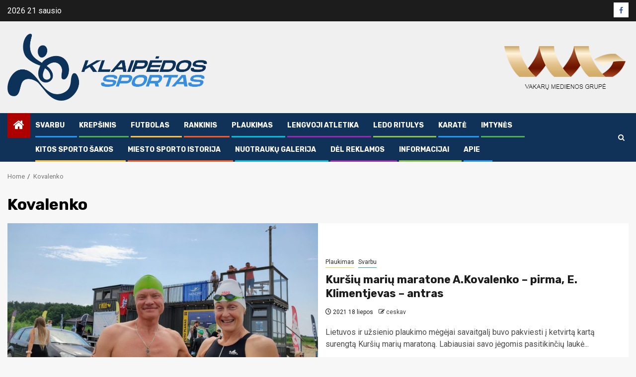

--- FILE ---
content_type: text/html; charset=UTF-8
request_url: https://klpsportas.lt/tag/kovalenko/
body_size: 11033
content:
    <!doctype html>
<html lang="lt-LT">
    <head>
        <meta charset="UTF-8">
        <meta name="viewport" content="width=device-width, initial-scale=1">
        <link rel="profile" href="http://gmpg.org/xfn/11">

        <title>Kovalenko &#8211; Klaipėdos Sportas</title>
<meta name='robots' content='max-image-preview:large' />
<link rel='dns-prefetch' href='//fonts.googleapis.com' />
<link rel="alternate" type="application/rss+xml" title="Klaipėdos Sportas &raquo; Įrašų RSS srautas" href="https://klpsportas.lt/feed/" />
<link rel="alternate" type="application/rss+xml" title="Klaipėdos Sportas &raquo; Komentarų RSS srautas" href="https://klpsportas.lt/comments/feed/" />
<link rel="alternate" type="application/rss+xml" title="Klaipėdos Sportas &raquo; Žymos „Kovalenko“ RSS srautas" href="https://klpsportas.lt/tag/kovalenko/feed/" />
<style id='wp-img-auto-sizes-contain-inline-css' type='text/css'>
img:is([sizes=auto i],[sizes^="auto," i]){contain-intrinsic-size:3000px 1500px}
/*# sourceURL=wp-img-auto-sizes-contain-inline-css */
</style>
<style id='wp-emoji-styles-inline-css' type='text/css'>

	img.wp-smiley, img.emoji {
		display: inline !important;
		border: none !important;
		box-shadow: none !important;
		height: 1em !important;
		width: 1em !important;
		margin: 0 0.07em !important;
		vertical-align: -0.1em !important;
		background: none !important;
		padding: 0 !important;
	}
/*# sourceURL=wp-emoji-styles-inline-css */
</style>
<style id='wp-block-library-inline-css' type='text/css'>
:root{--wp-block-synced-color:#7a00df;--wp-block-synced-color--rgb:122,0,223;--wp-bound-block-color:var(--wp-block-synced-color);--wp-editor-canvas-background:#ddd;--wp-admin-theme-color:#007cba;--wp-admin-theme-color--rgb:0,124,186;--wp-admin-theme-color-darker-10:#006ba1;--wp-admin-theme-color-darker-10--rgb:0,107,160.5;--wp-admin-theme-color-darker-20:#005a87;--wp-admin-theme-color-darker-20--rgb:0,90,135;--wp-admin-border-width-focus:2px}@media (min-resolution:192dpi){:root{--wp-admin-border-width-focus:1.5px}}.wp-element-button{cursor:pointer}:root .has-very-light-gray-background-color{background-color:#eee}:root .has-very-dark-gray-background-color{background-color:#313131}:root .has-very-light-gray-color{color:#eee}:root .has-very-dark-gray-color{color:#313131}:root .has-vivid-green-cyan-to-vivid-cyan-blue-gradient-background{background:linear-gradient(135deg,#00d084,#0693e3)}:root .has-purple-crush-gradient-background{background:linear-gradient(135deg,#34e2e4,#4721fb 50%,#ab1dfe)}:root .has-hazy-dawn-gradient-background{background:linear-gradient(135deg,#faaca8,#dad0ec)}:root .has-subdued-olive-gradient-background{background:linear-gradient(135deg,#fafae1,#67a671)}:root .has-atomic-cream-gradient-background{background:linear-gradient(135deg,#fdd79a,#004a59)}:root .has-nightshade-gradient-background{background:linear-gradient(135deg,#330968,#31cdcf)}:root .has-midnight-gradient-background{background:linear-gradient(135deg,#020381,#2874fc)}:root{--wp--preset--font-size--normal:16px;--wp--preset--font-size--huge:42px}.has-regular-font-size{font-size:1em}.has-larger-font-size{font-size:2.625em}.has-normal-font-size{font-size:var(--wp--preset--font-size--normal)}.has-huge-font-size{font-size:var(--wp--preset--font-size--huge)}.has-text-align-center{text-align:center}.has-text-align-left{text-align:left}.has-text-align-right{text-align:right}.has-fit-text{white-space:nowrap!important}#end-resizable-editor-section{display:none}.aligncenter{clear:both}.items-justified-left{justify-content:flex-start}.items-justified-center{justify-content:center}.items-justified-right{justify-content:flex-end}.items-justified-space-between{justify-content:space-between}.screen-reader-text{border:0;clip-path:inset(50%);height:1px;margin:-1px;overflow:hidden;padding:0;position:absolute;width:1px;word-wrap:normal!important}.screen-reader-text:focus{background-color:#ddd;clip-path:none;color:#444;display:block;font-size:1em;height:auto;left:5px;line-height:normal;padding:15px 23px 14px;text-decoration:none;top:5px;width:auto;z-index:100000}html :where(.has-border-color){border-style:solid}html :where([style*=border-top-color]){border-top-style:solid}html :where([style*=border-right-color]){border-right-style:solid}html :where([style*=border-bottom-color]){border-bottom-style:solid}html :where([style*=border-left-color]){border-left-style:solid}html :where([style*=border-width]){border-style:solid}html :where([style*=border-top-width]){border-top-style:solid}html :where([style*=border-right-width]){border-right-style:solid}html :where([style*=border-bottom-width]){border-bottom-style:solid}html :where([style*=border-left-width]){border-left-style:solid}html :where(img[class*=wp-image-]){height:auto;max-width:100%}:where(figure){margin:0 0 1em}html :where(.is-position-sticky){--wp-admin--admin-bar--position-offset:var(--wp-admin--admin-bar--height,0px)}@media screen and (max-width:600px){html :where(.is-position-sticky){--wp-admin--admin-bar--position-offset:0px}}

/*# sourceURL=wp-block-library-inline-css */
</style><style id='global-styles-inline-css' type='text/css'>
:root{--wp--preset--aspect-ratio--square: 1;--wp--preset--aspect-ratio--4-3: 4/3;--wp--preset--aspect-ratio--3-4: 3/4;--wp--preset--aspect-ratio--3-2: 3/2;--wp--preset--aspect-ratio--2-3: 2/3;--wp--preset--aspect-ratio--16-9: 16/9;--wp--preset--aspect-ratio--9-16: 9/16;--wp--preset--color--black: #000000;--wp--preset--color--cyan-bluish-gray: #abb8c3;--wp--preset--color--white: #ffffff;--wp--preset--color--pale-pink: #f78da7;--wp--preset--color--vivid-red: #cf2e2e;--wp--preset--color--luminous-vivid-orange: #ff6900;--wp--preset--color--luminous-vivid-amber: #fcb900;--wp--preset--color--light-green-cyan: #7bdcb5;--wp--preset--color--vivid-green-cyan: #00d084;--wp--preset--color--pale-cyan-blue: #8ed1fc;--wp--preset--color--vivid-cyan-blue: #0693e3;--wp--preset--color--vivid-purple: #9b51e0;--wp--preset--gradient--vivid-cyan-blue-to-vivid-purple: linear-gradient(135deg,rgb(6,147,227) 0%,rgb(155,81,224) 100%);--wp--preset--gradient--light-green-cyan-to-vivid-green-cyan: linear-gradient(135deg,rgb(122,220,180) 0%,rgb(0,208,130) 100%);--wp--preset--gradient--luminous-vivid-amber-to-luminous-vivid-orange: linear-gradient(135deg,rgb(252,185,0) 0%,rgb(255,105,0) 100%);--wp--preset--gradient--luminous-vivid-orange-to-vivid-red: linear-gradient(135deg,rgb(255,105,0) 0%,rgb(207,46,46) 100%);--wp--preset--gradient--very-light-gray-to-cyan-bluish-gray: linear-gradient(135deg,rgb(238,238,238) 0%,rgb(169,184,195) 100%);--wp--preset--gradient--cool-to-warm-spectrum: linear-gradient(135deg,rgb(74,234,220) 0%,rgb(151,120,209) 20%,rgb(207,42,186) 40%,rgb(238,44,130) 60%,rgb(251,105,98) 80%,rgb(254,248,76) 100%);--wp--preset--gradient--blush-light-purple: linear-gradient(135deg,rgb(255,206,236) 0%,rgb(152,150,240) 100%);--wp--preset--gradient--blush-bordeaux: linear-gradient(135deg,rgb(254,205,165) 0%,rgb(254,45,45) 50%,rgb(107,0,62) 100%);--wp--preset--gradient--luminous-dusk: linear-gradient(135deg,rgb(255,203,112) 0%,rgb(199,81,192) 50%,rgb(65,88,208) 100%);--wp--preset--gradient--pale-ocean: linear-gradient(135deg,rgb(255,245,203) 0%,rgb(182,227,212) 50%,rgb(51,167,181) 100%);--wp--preset--gradient--electric-grass: linear-gradient(135deg,rgb(202,248,128) 0%,rgb(113,206,126) 100%);--wp--preset--gradient--midnight: linear-gradient(135deg,rgb(2,3,129) 0%,rgb(40,116,252) 100%);--wp--preset--font-size--small: 13px;--wp--preset--font-size--medium: 20px;--wp--preset--font-size--large: 36px;--wp--preset--font-size--x-large: 42px;--wp--preset--spacing--20: 0.44rem;--wp--preset--spacing--30: 0.67rem;--wp--preset--spacing--40: 1rem;--wp--preset--spacing--50: 1.5rem;--wp--preset--spacing--60: 2.25rem;--wp--preset--spacing--70: 3.38rem;--wp--preset--spacing--80: 5.06rem;--wp--preset--shadow--natural: 6px 6px 9px rgba(0, 0, 0, 0.2);--wp--preset--shadow--deep: 12px 12px 50px rgba(0, 0, 0, 0.4);--wp--preset--shadow--sharp: 6px 6px 0px rgba(0, 0, 0, 0.2);--wp--preset--shadow--outlined: 6px 6px 0px -3px rgb(255, 255, 255), 6px 6px rgb(0, 0, 0);--wp--preset--shadow--crisp: 6px 6px 0px rgb(0, 0, 0);}:root { --wp--style--global--content-size: 740px;--wp--style--global--wide-size: 1300px; }:where(body) { margin: 0; }.wp-site-blocks > .alignleft { float: left; margin-right: 2em; }.wp-site-blocks > .alignright { float: right; margin-left: 2em; }.wp-site-blocks > .aligncenter { justify-content: center; margin-left: auto; margin-right: auto; }:where(.wp-site-blocks) > * { margin-block-start: 24px; margin-block-end: 0; }:where(.wp-site-blocks) > :first-child { margin-block-start: 0; }:where(.wp-site-blocks) > :last-child { margin-block-end: 0; }:root { --wp--style--block-gap: 24px; }:root :where(.is-layout-flow) > :first-child{margin-block-start: 0;}:root :where(.is-layout-flow) > :last-child{margin-block-end: 0;}:root :where(.is-layout-flow) > *{margin-block-start: 24px;margin-block-end: 0;}:root :where(.is-layout-constrained) > :first-child{margin-block-start: 0;}:root :where(.is-layout-constrained) > :last-child{margin-block-end: 0;}:root :where(.is-layout-constrained) > *{margin-block-start: 24px;margin-block-end: 0;}:root :where(.is-layout-flex){gap: 24px;}:root :where(.is-layout-grid){gap: 24px;}.is-layout-flow > .alignleft{float: left;margin-inline-start: 0;margin-inline-end: 2em;}.is-layout-flow > .alignright{float: right;margin-inline-start: 2em;margin-inline-end: 0;}.is-layout-flow > .aligncenter{margin-left: auto !important;margin-right: auto !important;}.is-layout-constrained > .alignleft{float: left;margin-inline-start: 0;margin-inline-end: 2em;}.is-layout-constrained > .alignright{float: right;margin-inline-start: 2em;margin-inline-end: 0;}.is-layout-constrained > .aligncenter{margin-left: auto !important;margin-right: auto !important;}.is-layout-constrained > :where(:not(.alignleft):not(.alignright):not(.alignfull)){max-width: var(--wp--style--global--content-size);margin-left: auto !important;margin-right: auto !important;}.is-layout-constrained > .alignwide{max-width: var(--wp--style--global--wide-size);}body .is-layout-flex{display: flex;}.is-layout-flex{flex-wrap: wrap;align-items: center;}.is-layout-flex > :is(*, div){margin: 0;}body .is-layout-grid{display: grid;}.is-layout-grid > :is(*, div){margin: 0;}body{padding-top: 0px;padding-right: 0px;padding-bottom: 0px;padding-left: 0px;}a:where(:not(.wp-element-button)){text-decoration: none;}:root :where(.wp-element-button, .wp-block-button__link){background-color: #32373c;border-width: 0;color: #fff;font-family: inherit;font-size: inherit;font-style: inherit;font-weight: inherit;letter-spacing: inherit;line-height: inherit;padding-top: calc(0.667em + 2px);padding-right: calc(1.333em + 2px);padding-bottom: calc(0.667em + 2px);padding-left: calc(1.333em + 2px);text-decoration: none;text-transform: inherit;}.has-black-color{color: var(--wp--preset--color--black) !important;}.has-cyan-bluish-gray-color{color: var(--wp--preset--color--cyan-bluish-gray) !important;}.has-white-color{color: var(--wp--preset--color--white) !important;}.has-pale-pink-color{color: var(--wp--preset--color--pale-pink) !important;}.has-vivid-red-color{color: var(--wp--preset--color--vivid-red) !important;}.has-luminous-vivid-orange-color{color: var(--wp--preset--color--luminous-vivid-orange) !important;}.has-luminous-vivid-amber-color{color: var(--wp--preset--color--luminous-vivid-amber) !important;}.has-light-green-cyan-color{color: var(--wp--preset--color--light-green-cyan) !important;}.has-vivid-green-cyan-color{color: var(--wp--preset--color--vivid-green-cyan) !important;}.has-pale-cyan-blue-color{color: var(--wp--preset--color--pale-cyan-blue) !important;}.has-vivid-cyan-blue-color{color: var(--wp--preset--color--vivid-cyan-blue) !important;}.has-vivid-purple-color{color: var(--wp--preset--color--vivid-purple) !important;}.has-black-background-color{background-color: var(--wp--preset--color--black) !important;}.has-cyan-bluish-gray-background-color{background-color: var(--wp--preset--color--cyan-bluish-gray) !important;}.has-white-background-color{background-color: var(--wp--preset--color--white) !important;}.has-pale-pink-background-color{background-color: var(--wp--preset--color--pale-pink) !important;}.has-vivid-red-background-color{background-color: var(--wp--preset--color--vivid-red) !important;}.has-luminous-vivid-orange-background-color{background-color: var(--wp--preset--color--luminous-vivid-orange) !important;}.has-luminous-vivid-amber-background-color{background-color: var(--wp--preset--color--luminous-vivid-amber) !important;}.has-light-green-cyan-background-color{background-color: var(--wp--preset--color--light-green-cyan) !important;}.has-vivid-green-cyan-background-color{background-color: var(--wp--preset--color--vivid-green-cyan) !important;}.has-pale-cyan-blue-background-color{background-color: var(--wp--preset--color--pale-cyan-blue) !important;}.has-vivid-cyan-blue-background-color{background-color: var(--wp--preset--color--vivid-cyan-blue) !important;}.has-vivid-purple-background-color{background-color: var(--wp--preset--color--vivid-purple) !important;}.has-black-border-color{border-color: var(--wp--preset--color--black) !important;}.has-cyan-bluish-gray-border-color{border-color: var(--wp--preset--color--cyan-bluish-gray) !important;}.has-white-border-color{border-color: var(--wp--preset--color--white) !important;}.has-pale-pink-border-color{border-color: var(--wp--preset--color--pale-pink) !important;}.has-vivid-red-border-color{border-color: var(--wp--preset--color--vivid-red) !important;}.has-luminous-vivid-orange-border-color{border-color: var(--wp--preset--color--luminous-vivid-orange) !important;}.has-luminous-vivid-amber-border-color{border-color: var(--wp--preset--color--luminous-vivid-amber) !important;}.has-light-green-cyan-border-color{border-color: var(--wp--preset--color--light-green-cyan) !important;}.has-vivid-green-cyan-border-color{border-color: var(--wp--preset--color--vivid-green-cyan) !important;}.has-pale-cyan-blue-border-color{border-color: var(--wp--preset--color--pale-cyan-blue) !important;}.has-vivid-cyan-blue-border-color{border-color: var(--wp--preset--color--vivid-cyan-blue) !important;}.has-vivid-purple-border-color{border-color: var(--wp--preset--color--vivid-purple) !important;}.has-vivid-cyan-blue-to-vivid-purple-gradient-background{background: var(--wp--preset--gradient--vivid-cyan-blue-to-vivid-purple) !important;}.has-light-green-cyan-to-vivid-green-cyan-gradient-background{background: var(--wp--preset--gradient--light-green-cyan-to-vivid-green-cyan) !important;}.has-luminous-vivid-amber-to-luminous-vivid-orange-gradient-background{background: var(--wp--preset--gradient--luminous-vivid-amber-to-luminous-vivid-orange) !important;}.has-luminous-vivid-orange-to-vivid-red-gradient-background{background: var(--wp--preset--gradient--luminous-vivid-orange-to-vivid-red) !important;}.has-very-light-gray-to-cyan-bluish-gray-gradient-background{background: var(--wp--preset--gradient--very-light-gray-to-cyan-bluish-gray) !important;}.has-cool-to-warm-spectrum-gradient-background{background: var(--wp--preset--gradient--cool-to-warm-spectrum) !important;}.has-blush-light-purple-gradient-background{background: var(--wp--preset--gradient--blush-light-purple) !important;}.has-blush-bordeaux-gradient-background{background: var(--wp--preset--gradient--blush-bordeaux) !important;}.has-luminous-dusk-gradient-background{background: var(--wp--preset--gradient--luminous-dusk) !important;}.has-pale-ocean-gradient-background{background: var(--wp--preset--gradient--pale-ocean) !important;}.has-electric-grass-gradient-background{background: var(--wp--preset--gradient--electric-grass) !important;}.has-midnight-gradient-background{background: var(--wp--preset--gradient--midnight) !important;}.has-small-font-size{font-size: var(--wp--preset--font-size--small) !important;}.has-medium-font-size{font-size: var(--wp--preset--font-size--medium) !important;}.has-large-font-size{font-size: var(--wp--preset--font-size--large) !important;}.has-x-large-font-size{font-size: var(--wp--preset--font-size--x-large) !important;}
/*# sourceURL=global-styles-inline-css */
</style>

<link rel='stylesheet' id='sportion-google-fonts-css' href='https://fonts.googleapis.com/css?family=Roboto:100,300,400,500,700' type='text/css' media='all' />
<link rel='stylesheet' id='sidr-css' href='https://klpsportas.lt/wp-content/themes/newsphere/assets/sidr/css/sidr.bare.css?ver=6.9' type='text/css' media='all' />
<link rel='stylesheet' id='bootstrap-css' href='https://klpsportas.lt/wp-content/themes/newsphere/assets/bootstrap/css/bootstrap.min.css?ver=6.9' type='text/css' media='all' />
<link rel='stylesheet' id='newsphere-style-css' href='https://klpsportas.lt/wp-content/themes/newsphere/style.css?ver=6.9' type='text/css' media='all' />
<link rel='stylesheet' id='sportion-css' href='https://klpsportas.lt/wp-content/themes/sportion/style.css?ver=1.0.4' type='text/css' media='all' />
<link rel='stylesheet' id='aft-icons-css' href='https://klpsportas.lt/wp-content/themes/newsphere/assets/icons/style.css?ver=6.9' type='text/css' media='all' />
<link rel='stylesheet' id='swiper-slider-css' href='https://klpsportas.lt/wp-content/themes/newsphere/assets/swiper/css/swiper-bundle.min.css?ver=6.9' type='text/css' media='all' />
<link rel='stylesheet' id='magnific-popup-css' href='https://klpsportas.lt/wp-content/themes/newsphere/assets/magnific-popup/magnific-popup.css?ver=6.9' type='text/css' media='all' />
<link rel='stylesheet' id='newsphere-google-fonts-css' href='https://fonts.googleapis.com/css?family=Roboto:400,500,700|Rubik:400,500,700&#038;subset=latin,latin-ext' type='text/css' media='all' />
<script type="text/javascript" src="https://klpsportas.lt/wp-includes/js/jquery/jquery.min.js?ver=3.7.1" id="jquery-core-js"></script>
<script type="text/javascript" src="https://klpsportas.lt/wp-includes/js/jquery/jquery-migrate.min.js?ver=3.4.1" id="jquery-migrate-js"></script>
<script type="text/javascript" id="jsjoomsportlivemacthes-js-extra">
/* <![CDATA[ */
var jslAjax = {"ajax_url":"https://klpsportas.lt/wp-admin/admin-ajax.php"};
//# sourceURL=jsjoomsportlivemacthes-js-extra
/* ]]> */
</script>
<script type="text/javascript" src="https://klpsportas.lt/wp-content/plugins/joomsport-sports-league-results-management/includes/../sportleague/assets/js/joomsport_live.js?ver=6.9" id="jsjoomsportlivemacthes-js"></script>
<link rel="https://api.w.org/" href="https://klpsportas.lt/wp-json/" /><link rel="alternate" title="JSON" type="application/json" href="https://klpsportas.lt/wp-json/wp/v2/tags/941" /><link rel="EditURI" type="application/rsd+xml" title="RSD" href="https://klpsportas.lt/xmlrpc.php?rsd" />
<meta name="generator" content="WordPress 6.9" />
<script type="text/javascript">
                var ajaxurl = "https://klpsportas.lt/wp-admin/admin-ajax.php";
              </script>        <style type="text/css">
                        .site-title,
            .site-description {
                position: absolute;
                clip: rect(1px, 1px, 1px, 1px);
                display: none;
            }

            
            
            .elementor-default .elementor-section.elementor-section-full_width > .elementor-container,
            .elementor-default .elementor-section.elementor-section-boxed > .elementor-container,
            .elementor-page .elementor-section.elementor-section-full_width > .elementor-container,
            .elementor-page .elementor-section.elementor-section-boxed > .elementor-container{
                max-width: 1300px;
            }

            .container-wrapper .elementor {
                max-width: 100%;
            }

            .align-content-left .elementor-section-stretched,
            .align-content-right .elementor-section-stretched {
                max-width: 100%;
                left: 0 !important;
            }
        

        </style>
        <style type="text/css" id="custom-background-css">
body.custom-background { background-color: #f7f7f7; }
</style>
	<link rel="icon" href="https://klpsportas.lt/wp-content/uploads/2020/10/cropped-122031337_3256742294448111_618075628617537379_n-32x32.png" sizes="32x32" />
<link rel="icon" href="https://klpsportas.lt/wp-content/uploads/2020/10/cropped-122031337_3256742294448111_618075628617537379_n-192x192.png" sizes="192x192" />
<link rel="apple-touch-icon" href="https://klpsportas.lt/wp-content/uploads/2020/10/cropped-122031337_3256742294448111_618075628617537379_n-180x180.png" />
<meta name="msapplication-TileImage" content="https://klpsportas.lt/wp-content/uploads/2020/10/cropped-122031337_3256742294448111_618075628617537379_n-270x270.png" />
    </head>

<body class="archive tag tag-kovalenko tag-941 custom-background wp-custom-logo wp-embed-responsive wp-theme-newsphere wp-child-theme-sportion hfeed aft-default-mode aft-sticky-sidebar aft-hide-comment-count-in-list aft-hide-minutes-read-in-list aft-hide-date-author-in-list default-content-layout full-width-content">
    
    <div id="af-preloader">
        <div class="af-preloader-wrap">
            <div class="af-sp af-sp-wave">
            </div>
        </div>
    </div>

<div id="page" class="site">
    <a class="skip-link screen-reader-text" href="#content">Skip to content</a>


    <header id="masthead" class="header-style1 header-layout-1">

          <div class="top-header">
        <div class="container-wrapper">
            <div class="top-bar-flex">
                <div class="top-bar-left col-2">

                    
                    <div class="date-bar-left">
                                                    <span class="topbar-date">
                                        2026 21 sausio                                    </span>

                                            </div>
                </div>

                <div class="top-bar-right col-2">
  						<span class="aft-small-social-menu">
  							
                                <div class="social-navigation"><ul id="social-menu" class="menu"><li id="menu-item-87" class="menu-item menu-item-type-custom menu-item-object-custom menu-item-87"><a href="https://www.facebook.com/klpsportas"><span class="screen-reader-text">Facebook puslapis</span></a></li>
</ul></div>
                              						</span>
                </div>
            </div>
        </div>

    </div>
<div class="main-header " data-background="">
    <div class="container-wrapper">
        <div class="af-container-row af-flex-container">
            <div class="col-3 float-l pad">
                <div class="logo-brand">
                    <div class="site-branding">
                        <a href="https://klpsportas.lt/" class="custom-logo-link" rel="home"><img width="2048" height="686" src="https://klpsportas.lt/wp-content/uploads/2020/10/122031337_3256742294448111_618075628617537379_n.png" class="custom-logo" alt="Klaipėdos Sportas" decoding="async" fetchpriority="high" srcset="https://klpsportas.lt/wp-content/uploads/2020/10/122031337_3256742294448111_618075628617537379_n.png 2048w, https://klpsportas.lt/wp-content/uploads/2020/10/122031337_3256742294448111_618075628617537379_n-300x100.png 300w, https://klpsportas.lt/wp-content/uploads/2020/10/122031337_3256742294448111_618075628617537379_n-1024x343.png 1024w, https://klpsportas.lt/wp-content/uploads/2020/10/122031337_3256742294448111_618075628617537379_n-768x257.png 768w, https://klpsportas.lt/wp-content/uploads/2020/10/122031337_3256742294448111_618075628617537379_n-1536x515.png 1536w, https://klpsportas.lt/wp-content/uploads/2020/10/122031337_3256742294448111_618075628617537379_n-310x104.png 310w, https://klpsportas.lt/wp-content/uploads/2020/10/122031337_3256742294448111_618075628617537379_n-60x20.png 60w" sizes="(max-width: 2048px) 100vw, 2048px" /></a>                            <p class="site-title font-family-1">
                                <a href="https://klpsportas.lt/"
                                   rel="home">Klaipėdos Sportas</a>
                            </p>
                        
                                            </div>
                </div>
            </div>
            <div class="col-66 float-l pad">
                            <div class="banner-promotions-wrapper">
                                    <div class="promotion-section">
                        <a href="https://vmg.eu/" target="_blank">
                            <img width="256" height="98" src="https://klpsportas.lt/wp-content/uploads/2020/10/cropped-site_logo_share2.png" class="attachment-full size-full" alt="" decoding="async" />                        </a>
                    </div>
                                

            </div>
            <!-- Trending line END -->
                        </div>
        </div>
    </div>

</div>

      <div class="header-menu-part">
        <div id="main-navigation-bar" class="bottom-bar">
          <div class="navigation-section-wrapper">
            <div class="container-wrapper">
              <div class="header-middle-part">
                <div class="navigation-container">
                  <nav class="main-navigation clearfix">
                                          <span class="aft-home-icon">
                                                <a href="https://klpsportas.lt" aria-label="Home">
                          <i class="fa fa-home" aria-hidden="true"></i>
                        </a>
                      </span>
                                        <div class="aft-dynamic-navigation-elements">
                      <button class="toggle-menu" aria-controls="primary-menu" aria-expanded="false">
                        <span class="screen-reader-text">
                          Primary Menu                        </span>
                        <i class="ham"></i>
                      </button>


                      <div class="menu main-menu menu-desktop show-menu-border"><ul id="primary-menu" class="menu"><li id="menu-item-416" class="menu-item menu-item-type-taxonomy menu-item-object-category menu-item-416"><a href="https://klpsportas.lt/category/svarbu/">Svarbu</a></li>
<li id="menu-item-12" class="menu-item menu-item-type-taxonomy menu-item-object-category menu-item-12"><a href="https://klpsportas.lt/category/krepsinis/">Krepšinis</a></li>
<li id="menu-item-13" class="menu-item menu-item-type-taxonomy menu-item-object-category menu-item-13"><a href="https://klpsportas.lt/category/futbolas/">Futbolas</a></li>
<li id="menu-item-17" class="menu-item menu-item-type-taxonomy menu-item-object-category menu-item-17"><a href="https://klpsportas.lt/category/rankinis/">Rankinis</a></li>
<li id="menu-item-15" class="menu-item menu-item-type-taxonomy menu-item-object-category menu-item-15"><a href="https://klpsportas.lt/category/plaukimas/">Plaukimas</a></li>
<li id="menu-item-28" class="menu-item menu-item-type-taxonomy menu-item-object-category menu-item-28"><a href="https://klpsportas.lt/category/lengvoji-atletika/">Lengvoji atletika</a></li>
<li id="menu-item-29" class="menu-item menu-item-type-taxonomy menu-item-object-category menu-item-29"><a href="https://klpsportas.lt/category/ledo-ritulys/">Ledo ritulys</a></li>
<li id="menu-item-409" class="menu-item menu-item-type-taxonomy menu-item-object-category menu-item-409"><a href="https://klpsportas.lt/category/karate/">Karatė</a></li>
<li id="menu-item-740" class="menu-item menu-item-type-taxonomy menu-item-object-category menu-item-740"><a href="https://klpsportas.lt/category/imtynes/">Imtynės</a></li>
<li id="menu-item-16" class="menu-item menu-item-type-taxonomy menu-item-object-category menu-item-16"><a href="https://klpsportas.lt/category/kitos-sporto-sakos/">Kitos sporto šakos</a></li>
<li id="menu-item-3547" class="menu-item menu-item-type-post_type menu-item-object-page menu-item-3547"><a href="https://klpsportas.lt/miesto-sporto-istorija/">Miesto sporto istorija</a></li>
<li id="menu-item-182" class="menu-item menu-item-type-post_type menu-item-object-page menu-item-182"><a href="https://klpsportas.lt/nuotrauku-galerija/">Nuotraukų galerija</a></li>
<li id="menu-item-105" class="menu-item menu-item-type-post_type menu-item-object-page menu-item-105"><a href="https://klpsportas.lt/del-reklamos/">Dėl reklamos</a></li>
<li id="menu-item-92" class="menu-item menu-item-type-post_type menu-item-object-page menu-item-92"><a href="https://klpsportas.lt/informacijai/">Informacijai</a></li>
<li id="menu-item-93" class="menu-item menu-item-type-post_type menu-item-object-page menu-item-93"><a href="https://klpsportas.lt/apie/">Apie</a></li>
</ul></div>                    </div>

                  </nav>
                </div>
              </div>
              <div class="header-right-part">

                                <div class="af-search-wrap">
                  <div class="search-overlay">
                    <a href="#" title="Search" class="search-icon">
                      <i class="fa fa-search"></i>
                    </a>
                    <div class="af-search-form">
                      <form role="search" method="get" class="search-form" action="https://klpsportas.lt/">
				<label>
					<span class="screen-reader-text">Ieškoti:</span>
					<input type="search" class="search-field" placeholder="Ieškoti &hellip;" value="" name="s" />
				</label>
				<input type="submit" class="search-submit" value="Paieška" />
			</form>                    </div>
                  </div>
                </div>
              </div>
            </div>
          </div>
        </div>
      </div>
    </header>

    <!-- end slider-section -->

            <div class="af-breadcrumbs-wrapper container-wrapper">
            <div class="af-breadcrumbs font-family-1 color-pad">
                <div role="navigation" aria-label="Breadcrumbs" class="breadcrumb-trail breadcrumbs" itemprop="breadcrumb"><ul class="trail-items" itemscope itemtype="http://schema.org/BreadcrumbList"><meta name="numberOfItems" content="2" /><meta name="itemListOrder" content="Ascending" /><li itemprop="itemListElement" itemscope itemtype="http://schema.org/ListItem" class="trail-item trail-begin"><a href="https://klpsportas.lt/" rel="home" itemprop="item"><span itemprop="name">Home</span></a><meta itemprop="position" content="1" /></li><li itemprop="itemListElement" itemscope itemtype="http://schema.org/ListItem" class="trail-item trail-end"><a href="https://klpsportas.lt/tag/kovalenko/" itemprop="item"><span itemprop="name">Kovalenko</span></a><meta itemprop="position" content="2" /></li></ul></div>            </div>
        </div>
            <div id="content" class="container-wrapper">

    <div id="primary" class="content-area">
        <main id="main" class="site-main">

			
                <header class="header-title-wrapper1">
					<h1 class="page-title">Kovalenko</h1>                </header><!-- .header-title-wrapper -->
				    <div class="af-container-row aft-archive-wrapper clearfix archive-layout-list">
    


		            <article id="post-5173" class="latest-posts-list col-1 float-l pad archive-layout-list archive-image-left post-5173 post type-post status-publish format-standard has-post-thumbnail hentry category-plaukimas category-svarbu tag-klimentjevas tag-kovalenko tag-kursiu-mariu-maratonas tag-plaukimas" >
				<div class="archive-list-post list-style">
  <div class="read-single color-pad">
    <div class="read-img pos-rel col-2 float-l read-bg-img af-sec-list-img">
      <a href="https://klpsportas.lt/2021/07/18/kursiu-mariu-maratone-a-kovalenko-pirma-e-klimentjevas-antras/" aria-label="Kuršių marių maratone A.Kovalenko – pirma, E. Klimentjevas – antras">
        <img width="640" height="480" src="https://klpsportas.lt/wp-content/uploads/2021/07/IMG_20210717_1206462-768x576.jpg" class="attachment-medium_large size-medium_large wp-post-image" alt="" decoding="async" srcset="https://klpsportas.lt/wp-content/uploads/2021/07/IMG_20210717_1206462-768x576.jpg 768w, https://klpsportas.lt/wp-content/uploads/2021/07/IMG_20210717_1206462-300x225.jpg 300w, https://klpsportas.lt/wp-content/uploads/2021/07/IMG_20210717_1206462-1024x768.jpg 1024w, https://klpsportas.lt/wp-content/uploads/2021/07/IMG_20210717_1206462-310x232.jpg 310w, https://klpsportas.lt/wp-content/uploads/2021/07/IMG_20210717_1206462-60x45.jpg 60w, https://klpsportas.lt/wp-content/uploads/2021/07/IMG_20210717_1206462.jpg 1162w" sizes="(max-width: 640px) 100vw, 640px" />      </a>
      <span class="min-read-post-format">
                
      </span>


          </div>
    <div class="read-details col-2 float-l pad af-sec-list-txt color-tp-pad">
      <div class="read-categories">
        <ul class="cat-links"><li class="meta-category">
                             <a class="newsphere-categories category-color-1" href="https://klpsportas.lt/category/plaukimas/" alt="View all posts in Plaukimas"> 
                                 Plaukimas
                             </a>
                        </li><li class="meta-category">
                             <a class="newsphere-categories category-color-3" href="https://klpsportas.lt/category/svarbu/" alt="View all posts in Svarbu"> 
                                 Svarbu
                             </a>
                        </li></ul>      </div>
      <div class="read-title">
        <h3>
          <a href="https://klpsportas.lt/2021/07/18/kursiu-mariu-maratone-a-kovalenko-pirma-e-klimentjevas-antras/" aria-label="Kuršių marių maratone A.Kovalenko – pirma, E. Klimentjevas – antras">Kuršių marių maratone A.Kovalenko – pirma, E. Klimentjevas – antras</a>
        </h3>
      </div>
      <div class="entry-meta">
        
            <span class="author-links">

                            <span class="item-metadata posts-date">
                <i class="fa fa-clock-o"></i>
                    2021 18 liepos            </span>
                            
                    <span class="item-metadata posts-author byline">
                    <i class="fa fa-pencil-square-o"></i>
                                    <a href="https://klpsportas.lt/author/ceskav/">
                    ceskav                </a>
               </span>
                
        </span>
              </div>

              <div class="read-descprition full-item-discription">
          <div class="post-description">
                          <p>Lietuvos ir užsienio plaukimo mėgėjai savaitgalį buvo pakviesti į ketvirtą kartą surengtą Kuršių marių maratoną. Labiausiai savo jėgomis pasitikinčių laukė...</p>
                      </div>
        </div>
      

    </div>
  </div>
  </div>            </article>
		
		


		            <article id="post-5166" class="latest-posts-list col-1 float-l pad archive-layout-list archive-image-left post-5166 post type-post status-publish format-standard has-post-thumbnail hentry category-plaukimas category-svarbu tag-klimentjevas tag-kovalenko tag-nendre tag-plaukimas tag-vilimiene" >
				<div class="archive-list-post list-style">
  <div class="read-single color-pad">
    <div class="read-img pos-rel col-2 float-l read-bg-img af-sec-list-img">
      <a href="https://klpsportas.lt/2021/07/07/nendres-klubo-plaukikai-nepabugo-selstancios-gamtos/" aria-label="„Nendrės“ klubo plaukikai nepabūgo šėlstančios gamtos">
        <img width="640" height="480" src="https://klpsportas.lt/wp-content/uploads/2021/07/212721190_599674517683372_4950103927960074097_n-768x576.jpg" class="attachment-medium_large size-medium_large wp-post-image" alt="" decoding="async" srcset="https://klpsportas.lt/wp-content/uploads/2021/07/212721190_599674517683372_4950103927960074097_n-768x576.jpg 768w, https://klpsportas.lt/wp-content/uploads/2021/07/212721190_599674517683372_4950103927960074097_n-300x225.jpg 300w, https://klpsportas.lt/wp-content/uploads/2021/07/212721190_599674517683372_4950103927960074097_n-310x233.jpg 310w, https://klpsportas.lt/wp-content/uploads/2021/07/212721190_599674517683372_4950103927960074097_n-60x45.jpg 60w, https://klpsportas.lt/wp-content/uploads/2021/07/212721190_599674517683372_4950103927960074097_n.jpg 800w" sizes="(max-width: 640px) 100vw, 640px" />      </a>
      <span class="min-read-post-format">
                
      </span>


          </div>
    <div class="read-details col-2 float-l pad af-sec-list-txt color-tp-pad">
      <div class="read-categories">
        <ul class="cat-links"><li class="meta-category">
                             <a class="newsphere-categories category-color-1" href="https://klpsportas.lt/category/plaukimas/" alt="View all posts in Plaukimas"> 
                                 Plaukimas
                             </a>
                        </li><li class="meta-category">
                             <a class="newsphere-categories category-color-3" href="https://klpsportas.lt/category/svarbu/" alt="View all posts in Svarbu"> 
                                 Svarbu
                             </a>
                        </li></ul>      </div>
      <div class="read-title">
        <h3>
          <a href="https://klpsportas.lt/2021/07/07/nendres-klubo-plaukikai-nepabugo-selstancios-gamtos/" aria-label="„Nendrės“ klubo plaukikai nepabūgo šėlstančios gamtos">„Nendrės“ klubo plaukikai nepabūgo šėlstančios gamtos</a>
        </h3>
      </div>
      <div class="entry-meta">
        
            <span class="author-links">

                            <span class="item-metadata posts-date">
                <i class="fa fa-clock-o"></i>
                    2021 7 liepos            </span>
                            
                    <span class="item-metadata posts-author byline">
                    <i class="fa fa-pencil-square-o"></i>
                                    <a href="https://klpsportas.lt/author/ceskav/">
                    ceskav                </a>
               </span>
                
        </span>
              </div>

              <div class="read-descprition full-item-discription">
          <div class="post-description">
                          <p>Daugiau nei 100 plaukikų rungtyniavo tradiciniame, jau 20-ajame Lampėdžių plaukimo maratone. Tarp narsuolių, išdrįsusių varžytis grėsmingomis oro sąlygomis, buvo ir...</p>
                      </div>
        </div>
      

    </div>
  </div>
  </div>            </article>
		
		        </div>
    
            <div class="col col-ten">
                <div class="newsphere-pagination">
					                </div>
            </div>
        </main><!-- #main -->
    </div><!-- #primary -->



</div>
<div class="af-main-banner-latest-posts grid-layout">
  <div class="container-wrapper">
    <div class="widget-title-section">
              <h2 class="widget-title header-after1">
          <span class="header-after">
            You may have missed          </span>
        </h2>
      
    </div>
    <div class="af-container-row clearfix">
                <div class="col-4 pad float-l" data-mh="you-may-have-missed">
            <div class="read-single color-pad">
              <div class="read-img pos-rel read-bg-img">
                <a href="https://klpsportas.lt/2025/09/11/v-knasiaus-krepsinio-mokyklos-durys-atsivere-ir-kurtiesiems-vaikams/" aria-label="V. Knašiaus krepšinio mokyklos durys atsivėrė ir kurtiesiems vaikams">
                  <img width="300" height="231" src="https://klpsportas.lt/wp-content/uploads/2025/09/Kurciuju-vaiku-grupe-300x231.jpg" class="attachment-medium size-medium wp-post-image" alt="" decoding="async" loading="lazy" srcset="https://klpsportas.lt/wp-content/uploads/2025/09/Kurciuju-vaiku-grupe-300x231.jpg 300w, https://klpsportas.lt/wp-content/uploads/2025/09/Kurciuju-vaiku-grupe-1024x789.jpg 1024w, https://klpsportas.lt/wp-content/uploads/2025/09/Kurciuju-vaiku-grupe-768x592.jpg 768w, https://klpsportas.lt/wp-content/uploads/2025/09/Kurciuju-vaiku-grupe-1536x1183.jpg 1536w, https://klpsportas.lt/wp-content/uploads/2025/09/Kurciuju-vaiku-grupe-2048x1578.jpg 2048w, https://klpsportas.lt/wp-content/uploads/2025/09/Kurciuju-vaiku-grupe-310x239.jpg 310w" sizes="auto, (max-width: 300px) 100vw, 300px" />                </a>
                <span class="min-read-post-format">
                                    
                </span>

                              </div>
              <div class="read-details color-tp-pad">
                <div class="read-categories">
                  <ul class="cat-links"><li class="meta-category">
                             <a class="newsphere-categories category-color-1" href="https://klpsportas.lt/category/krepsinis/" alt="View all posts in Krepšinis"> 
                                 Krepšinis
                             </a>
                        </li><li class="meta-category">
                             <a class="newsphere-categories category-color-3" href="https://klpsportas.lt/category/svarbu/" alt="View all posts in Svarbu"> 
                                 Svarbu
                             </a>
                        </li></ul>                </div>
                <div class="read-title">
                  <h3>
                    <a href="https://klpsportas.lt/2025/09/11/v-knasiaus-krepsinio-mokyklos-durys-atsivere-ir-kurtiesiems-vaikams/" aria-label="V. Knašiaus krepšinio mokyklos durys atsivėrė ir kurtiesiems vaikams">V. Knašiaus krepšinio mokyklos durys atsivėrė ir kurtiesiems vaikams</a>
                  </h3>
                </div>
                <div class="entry-meta">
                  
            <span class="author-links">

                            <span class="item-metadata posts-date">
                <i class="fa fa-clock-o"></i>
                    2025 11 rugsėjo            </span>
                            
                    <span class="item-metadata posts-author byline">
                    <i class="fa fa-pencil-square-o"></i>
                                    <a href="https://klpsportas.lt/author/ceskav/">
                    ceskav                </a>
               </span>
                
        </span>
                        </div>
              </div>
            </div>
          </div>
                  <div class="col-4 pad float-l" data-mh="you-may-have-missed">
            <div class="read-single color-pad">
              <div class="read-img pos-rel read-bg-img">
                <a href="https://klpsportas.lt/2025/05/22/jaunieji-paspirtukininkai-ne-riedejo-o-leke-lyg-su-sparnais/" aria-label="Jaunieji paspirtukininkai ne riedėjo, o lėkė lyg su sparnais">
                  <img width="300" height="158" src="https://klpsportas.lt/wp-content/uploads/2025/05/IMG_20250522_142711-300x158.jpg" class="attachment-medium size-medium wp-post-image" alt="" decoding="async" loading="lazy" srcset="https://klpsportas.lt/wp-content/uploads/2025/05/IMG_20250522_142711-300x158.jpg 300w, https://klpsportas.lt/wp-content/uploads/2025/05/IMG_20250522_142711-1024x540.jpg 1024w, https://klpsportas.lt/wp-content/uploads/2025/05/IMG_20250522_142711-768x405.jpg 768w, https://klpsportas.lt/wp-content/uploads/2025/05/IMG_20250522_142711-1536x811.jpg 1536w, https://klpsportas.lt/wp-content/uploads/2025/05/IMG_20250522_142711-2048x1081.jpg 2048w, https://klpsportas.lt/wp-content/uploads/2025/05/IMG_20250522_142711-310x164.jpg 310w, https://klpsportas.lt/wp-content/uploads/2025/05/IMG_20250522_142711-720x380.jpg 720w" sizes="auto, (max-width: 300px) 100vw, 300px" />                </a>
                <span class="min-read-post-format">
                                    
                </span>

                              </div>
              <div class="read-details color-tp-pad">
                <div class="read-categories">
                  <ul class="cat-links"><li class="meta-category">
                             <a class="newsphere-categories category-color-1" href="https://klpsportas.lt/category/kitos-sporto-sakos/" alt="View all posts in Kitos sporto šakos"> 
                                 Kitos sporto šakos
                             </a>
                        </li><li class="meta-category">
                             <a class="newsphere-categories category-color-3" href="https://klpsportas.lt/category/svarbu/" alt="View all posts in Svarbu"> 
                                 Svarbu
                             </a>
                        </li></ul>                </div>
                <div class="read-title">
                  <h3>
                    <a href="https://klpsportas.lt/2025/05/22/jaunieji-paspirtukininkai-ne-riedejo-o-leke-lyg-su-sparnais/" aria-label="Jaunieji paspirtukininkai ne riedėjo, o lėkė lyg su sparnais">Jaunieji paspirtukininkai ne riedėjo, o lėkė lyg su sparnais</a>
                  </h3>
                </div>
                <div class="entry-meta">
                  
            <span class="author-links">

                            <span class="item-metadata posts-date">
                <i class="fa fa-clock-o"></i>
                    2025 22 gegužės            </span>
                            
                    <span class="item-metadata posts-author byline">
                    <i class="fa fa-pencil-square-o"></i>
                                    <a href="https://klpsportas.lt/author/ceskav/">
                    ceskav                </a>
               </span>
                
        </span>
                        </div>
              </div>
            </div>
          </div>
                  <div class="col-4 pad float-l" data-mh="you-may-have-missed">
            <div class="read-single color-pad">
              <div class="read-img pos-rel read-bg-img">
                <a href="https://klpsportas.lt/2025/04/29/m-rimkute-europos-cempione-i-reznikas-ir-e-unte-prizininkai/" aria-label="M. Rimkutė – Europos čempionė, I. Reznikas ir E. Unte – prizininkai">
                  <img width="300" height="174" src="https://klpsportas.lt/wp-content/uploads/2025/05/494358089_733421479020204_4081751270603374630_n-300x174.jpg" class="attachment-medium size-medium wp-post-image" alt="" decoding="async" loading="lazy" srcset="https://klpsportas.lt/wp-content/uploads/2025/05/494358089_733421479020204_4081751270603374630_n-300x174.jpg 300w, https://klpsportas.lt/wp-content/uploads/2025/05/494358089_733421479020204_4081751270603374630_n-1024x593.jpg 1024w, https://klpsportas.lt/wp-content/uploads/2025/05/494358089_733421479020204_4081751270603374630_n-768x445.jpg 768w, https://klpsportas.lt/wp-content/uploads/2025/05/494358089_733421479020204_4081751270603374630_n-310x179.jpg 310w, https://klpsportas.lt/wp-content/uploads/2025/05/494358089_733421479020204_4081751270603374630_n.jpg 1320w" sizes="auto, (max-width: 300px) 100vw, 300px" />                </a>
                <span class="min-read-post-format">
                                    
                </span>

                              </div>
              <div class="read-details color-tp-pad">
                <div class="read-categories">
                  <ul class="cat-links"><li class="meta-category">
                             <a class="newsphere-categories category-color-1" href="https://klpsportas.lt/category/kitos-sporto-sakos/" alt="View all posts in Kitos sporto šakos"> 
                                 Kitos sporto šakos
                             </a>
                        </li><li class="meta-category">
                             <a class="newsphere-categories category-color-3" href="https://klpsportas.lt/category/svarbu/" alt="View all posts in Svarbu"> 
                                 Svarbu
                             </a>
                        </li></ul>                </div>
                <div class="read-title">
                  <h3>
                    <a href="https://klpsportas.lt/2025/04/29/m-rimkute-europos-cempione-i-reznikas-ir-e-unte-prizininkai/" aria-label="M. Rimkutė – Europos čempionė, I. Reznikas ir E. Unte – prizininkai">M. Rimkutė – Europos čempionė, I. Reznikas ir E. Unte – prizininkai</a>
                  </h3>
                </div>
                <div class="entry-meta">
                  
            <span class="author-links">

                            <span class="item-metadata posts-date">
                <i class="fa fa-clock-o"></i>
                    2025 29 balandžio            </span>
                            
                    <span class="item-metadata posts-author byline">
                    <i class="fa fa-pencil-square-o"></i>
                                    <a href="https://klpsportas.lt/author/ceskav/">
                    ceskav                </a>
               </span>
                
        </span>
                        </div>
              </div>
            </div>
          </div>
                  <div class="col-4 pad float-l" data-mh="you-may-have-missed">
            <div class="read-single color-pad">
              <div class="read-img pos-rel read-bg-img">
                <a href="https://klpsportas.lt/2025/04/27/lietuvos-merginu-tinklinio-rinktineje-klaipedieciu-spindesys/" aria-label="Lietuvos merginų tinklinio rinktinėje – klaipėdiečių spindesys">
                  <img width="300" height="200" src="https://klpsportas.lt/wp-content/uploads/2025/05/tinklin-24-300x200.jpg" class="attachment-medium size-medium wp-post-image" alt="" decoding="async" loading="lazy" srcset="https://klpsportas.lt/wp-content/uploads/2025/05/tinklin-24-300x200.jpg 300w, https://klpsportas.lt/wp-content/uploads/2025/05/tinklin-24-1024x683.jpg 1024w, https://klpsportas.lt/wp-content/uploads/2025/05/tinklin-24-768x512.jpg 768w, https://klpsportas.lt/wp-content/uploads/2025/05/tinklin-24-1536x1024.jpg 1536w, https://klpsportas.lt/wp-content/uploads/2025/05/tinklin-24-310x207.jpg 310w, https://klpsportas.lt/wp-content/uploads/2025/05/tinklin-24.jpg 2048w" sizes="auto, (max-width: 300px) 100vw, 300px" />                </a>
                <span class="min-read-post-format">
                                    
                </span>

                              </div>
              <div class="read-details color-tp-pad">
                <div class="read-categories">
                  <ul class="cat-links"><li class="meta-category">
                             <a class="newsphere-categories category-color-3" href="https://klpsportas.lt/category/svarbu/" alt="View all posts in Svarbu"> 
                                 Svarbu
                             </a>
                        </li><li class="meta-category">
                             <a class="newsphere-categories category-color-1" href="https://klpsportas.lt/category/tinklinis/" alt="View all posts in Tinklinis"> 
                                 Tinklinis
                             </a>
                        </li></ul>                </div>
                <div class="read-title">
                  <h3>
                    <a href="https://klpsportas.lt/2025/04/27/lietuvos-merginu-tinklinio-rinktineje-klaipedieciu-spindesys/" aria-label="Lietuvos merginų tinklinio rinktinėje – klaipėdiečių spindesys">Lietuvos merginų tinklinio rinktinėje – klaipėdiečių spindesys</a>
                  </h3>
                </div>
                <div class="entry-meta">
                  
            <span class="author-links">

                            <span class="item-metadata posts-date">
                <i class="fa fa-clock-o"></i>
                    2025 27 balandžio            </span>
                            
                    <span class="item-metadata posts-author byline">
                    <i class="fa fa-pencil-square-o"></i>
                                    <a href="https://klpsportas.lt/author/ceskav/">
                    ceskav                </a>
               </span>
                
        </span>
                        </div>
              </div>
            </div>
          </div>
                  </div>
  </div>
<footer class="site-footer">
        
            <div class="secondary-footer">
        <div class="container-wrapper">
            <div class="af-container-row clearfix af-flex-container">
                                                    <div class="float-l pad color-pad col-1">
                        <div class="footer-social-wrapper">
                            <div class="aft-small-social-menu">
                                <div class="social-navigation"><ul id="social-menu" class="menu"><li class="menu-item menu-item-type-custom menu-item-object-custom menu-item-87"><a href="https://www.facebook.com/klpsportas"><span class="screen-reader-text">Facebook puslapis</span></a></li>
</ul></div>                            </div>
                        </div>
                    </div>
                            </div>
        </div>
    </div>
            <div class="site-info">
        <div class="container-wrapper">
            <div class="af-container-row">
                <div class="col-1 color-pad">
                                                                klpsportas.lt © 2021 Visos teisės saugomos.                                                                                    <span class="sep"> | </span>
                        <a href="https://afthemes.com/products/newsphere">Newsphere</a> by AF themes.                                    </div>
            </div>
        </div>
    </div>
</footer>
</div>
<a id="scroll-up" class="secondary-color">
    <i class="fa fa-angle-up"></i>
</a>
<script type="speculationrules">
{"prefetch":[{"source":"document","where":{"and":[{"href_matches":"/*"},{"not":{"href_matches":["/wp-*.php","/wp-admin/*","/wp-content/uploads/*","/wp-content/*","/wp-content/plugins/*","/wp-content/themes/sportion/*","/wp-content/themes/newsphere/*","/*\\?(.+)"]}},{"not":{"selector_matches":"a[rel~=\"nofollow\"]"}},{"not":{"selector_matches":".no-prefetch, .no-prefetch a"}}]},"eagerness":"conservative"}]}
</script>
<script type="text/javascript" src="https://klpsportas.lt/wp-content/themes/newsphere/js/navigation.js?ver=20151215" id="newsphere-navigation-js"></script>
<script type="text/javascript" src="https://klpsportas.lt/wp-content/themes/newsphere/js/skip-link-focus-fix.js?ver=20151215" id="newsphere-skip-link-focus-fix-js"></script>
<script type="text/javascript" src="https://klpsportas.lt/wp-content/themes/newsphere/assets/swiper/js/swiper-bundle.min.js?ver=6.9" id="swiper-js"></script>
<script type="text/javascript" src="https://klpsportas.lt/wp-content/themes/newsphere/assets/bootstrap/js/bootstrap.min.js?ver=6.9" id="bootstrap-js"></script>
<script type="text/javascript" src="https://klpsportas.lt/wp-content/themes/newsphere/assets/sidr/js/jquery.sidr.min.js?ver=6.9" id="sidr-js"></script>
<script type="text/javascript" src="https://klpsportas.lt/wp-content/themes/newsphere/assets/magnific-popup/jquery.magnific-popup.min.js?ver=6.9" id="magnific-popup-js"></script>
<script type="text/javascript" src="https://klpsportas.lt/wp-content/themes/newsphere/assets/jquery-match-height/jquery.matchHeight.min.js?ver=6.9" id="matchheight-js"></script>
<script type="text/javascript" src="https://klpsportas.lt/wp-content/themes/newsphere/assets/marquee/jquery.marquee.js?ver=6.9" id="marquee-js"></script>
<script type="text/javascript" src="https://klpsportas.lt/wp-content/themes/newsphere/assets/theiaStickySidebar/theia-sticky-sidebar.min.js?ver=6.9" id="sticky-sidebar-js"></script>
<script type="text/javascript" src="https://klpsportas.lt/wp-content/themes/newsphere/admin-dashboard/dist/newsphere_scripts.build.js?ver=6.9" id="newsphere-script-js"></script>
<script type="text/javascript" id="newsphere-pagination-js-js-extra">
/* <![CDATA[ */
var AFurl = {"dir":"left"};
//# sourceURL=newsphere-pagination-js-js-extra
/* ]]> */
</script>
<script type="text/javascript" src="https://klpsportas.lt/wp-content/themes/newsphere/assets/pagination-script.js?ver=6.9" id="newsphere-pagination-js-js"></script>
<script id="wp-emoji-settings" type="application/json">
{"baseUrl":"https://s.w.org/images/core/emoji/17.0.2/72x72/","ext":".png","svgUrl":"https://s.w.org/images/core/emoji/17.0.2/svg/","svgExt":".svg","source":{"concatemoji":"https://klpsportas.lt/wp-includes/js/wp-emoji-release.min.js?ver=6.9"}}
</script>
<script type="module">
/* <![CDATA[ */
/*! This file is auto-generated */
const a=JSON.parse(document.getElementById("wp-emoji-settings").textContent),o=(window._wpemojiSettings=a,"wpEmojiSettingsSupports"),s=["flag","emoji"];function i(e){try{var t={supportTests:e,timestamp:(new Date).valueOf()};sessionStorage.setItem(o,JSON.stringify(t))}catch(e){}}function c(e,t,n){e.clearRect(0,0,e.canvas.width,e.canvas.height),e.fillText(t,0,0);t=new Uint32Array(e.getImageData(0,0,e.canvas.width,e.canvas.height).data);e.clearRect(0,0,e.canvas.width,e.canvas.height),e.fillText(n,0,0);const a=new Uint32Array(e.getImageData(0,0,e.canvas.width,e.canvas.height).data);return t.every((e,t)=>e===a[t])}function p(e,t){e.clearRect(0,0,e.canvas.width,e.canvas.height),e.fillText(t,0,0);var n=e.getImageData(16,16,1,1);for(let e=0;e<n.data.length;e++)if(0!==n.data[e])return!1;return!0}function u(e,t,n,a){switch(t){case"flag":return n(e,"\ud83c\udff3\ufe0f\u200d\u26a7\ufe0f","\ud83c\udff3\ufe0f\u200b\u26a7\ufe0f")?!1:!n(e,"\ud83c\udde8\ud83c\uddf6","\ud83c\udde8\u200b\ud83c\uddf6")&&!n(e,"\ud83c\udff4\udb40\udc67\udb40\udc62\udb40\udc65\udb40\udc6e\udb40\udc67\udb40\udc7f","\ud83c\udff4\u200b\udb40\udc67\u200b\udb40\udc62\u200b\udb40\udc65\u200b\udb40\udc6e\u200b\udb40\udc67\u200b\udb40\udc7f");case"emoji":return!a(e,"\ud83e\u1fac8")}return!1}function f(e,t,n,a){let r;const o=(r="undefined"!=typeof WorkerGlobalScope&&self instanceof WorkerGlobalScope?new OffscreenCanvas(300,150):document.createElement("canvas")).getContext("2d",{willReadFrequently:!0}),s=(o.textBaseline="top",o.font="600 32px Arial",{});return e.forEach(e=>{s[e]=t(o,e,n,a)}),s}function r(e){var t=document.createElement("script");t.src=e,t.defer=!0,document.head.appendChild(t)}a.supports={everything:!0,everythingExceptFlag:!0},new Promise(t=>{let n=function(){try{var e=JSON.parse(sessionStorage.getItem(o));if("object"==typeof e&&"number"==typeof e.timestamp&&(new Date).valueOf()<e.timestamp+604800&&"object"==typeof e.supportTests)return e.supportTests}catch(e){}return null}();if(!n){if("undefined"!=typeof Worker&&"undefined"!=typeof OffscreenCanvas&&"undefined"!=typeof URL&&URL.createObjectURL&&"undefined"!=typeof Blob)try{var e="postMessage("+f.toString()+"("+[JSON.stringify(s),u.toString(),c.toString(),p.toString()].join(",")+"));",a=new Blob([e],{type:"text/javascript"});const r=new Worker(URL.createObjectURL(a),{name:"wpTestEmojiSupports"});return void(r.onmessage=e=>{i(n=e.data),r.terminate(),t(n)})}catch(e){}i(n=f(s,u,c,p))}t(n)}).then(e=>{for(const n in e)a.supports[n]=e[n],a.supports.everything=a.supports.everything&&a.supports[n],"flag"!==n&&(a.supports.everythingExceptFlag=a.supports.everythingExceptFlag&&a.supports[n]);var t;a.supports.everythingExceptFlag=a.supports.everythingExceptFlag&&!a.supports.flag,a.supports.everything||((t=a.source||{}).concatemoji?r(t.concatemoji):t.wpemoji&&t.twemoji&&(r(t.twemoji),r(t.wpemoji)))});
//# sourceURL=https://klpsportas.lt/wp-includes/js/wp-emoji-loader.min.js
/* ]]> */
</script>

</body>
</html>
